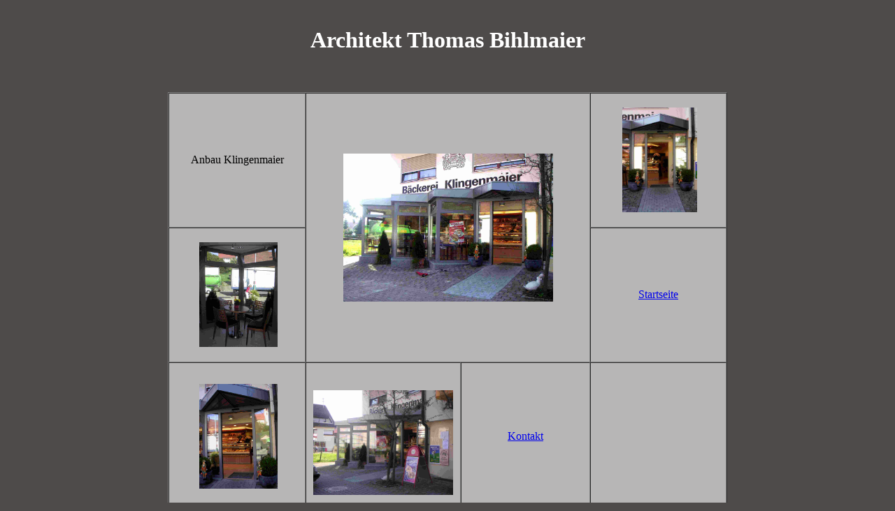

--- FILE ---
content_type: text/html
request_url: http://simonerehm.de/architekt-bihlmaier/referenzobjekte/klingenmaier/index.html
body_size: 672
content:
<html>
<head>
<title>Architekt Thomas Bihlmaier</title>
<meta http-equiv="Content-Type" content="text/html; charset=iso-8859-1">

<meta name="robots" content="index,follow" />
<meta name="author" content="Simone Rehm" />
<meta name="publisher" content="Simone Rehm" />
<meta name="Content-Language" content="de">
<meta name="company" content="Architekt Thomas Bihlmaier" />
<meta name="revisit-after" content="14" />
<meta name="description" content="Architekt Thomas Bihlmaier, Kirchenrenovierung, Einfamilienhaus, Anbau, Umbau, denkmalgeschütze Gebäude renovieren" />
<meta name="keywords" content="Architekt, Architekten, Kirchenrenovierung, Einfamilienhaus, Anbau, Umbau, denkmalgeschütze Gebäude renovieren" />

</head>

<body bgcolor="#4E4B4A" text="#000000" leftmargin="0" topmargin="0" marginwidth="0" marginheight="0">
<p>&nbsp;</p>
<H1 style="color:white" align="center">Architekt Thomas Bihlmaier</H1>
<p>&nbsp;</p>

<table width="800" border="1" cellspacing="0" cellpadding="10" height="600" align="center">

<tr height="150"> 
<td bgcolor="#B7B6B6" align="center">Anbau Klingenmaier</td>

<td bgcolor="#B7B6B6" align="center" colspan="2" rowspan=2>
<img src="Klingenmaier_045a.jpg" width="300" align="center">
</td>

<td bgcolor="#B7B6B6" align="center">&nbsp;<img src="Klingenmaier_038a.jpg" height="150" align="center">
</td>
</tr>

<tr height="150"> 
<td bgcolor="#B7B6B6" align="center">&nbsp<img src="Klingenmaier_047a.jpg" height="150" align="center"></td>
<td bgcolor="#B7B6B6" align="center"><a href="../../index.html">Startseite</a></td>
</tr>

<tr height="150"> 
<td bgcolor="#B7B6B6"  width=200 align="center">&nbsp;<img src="Klingenmaier_050a.jpg" height="150" align="center"></td>
<td bgcolor="#B7B6B6"  width=200 align="center">&nbsp<img src="Klingenmaier_052a.jpg" width="200" align="center"></td>
<td bgcolor="#B7B6B6"  width=200 align="center"><a href="../../kontakt/index.html">Kontakt</a></td>
<td bgcolor="#B7B6B6"  width=200 align="center">&nbsp</td>
</tr>

</table>
</body>
</html>
